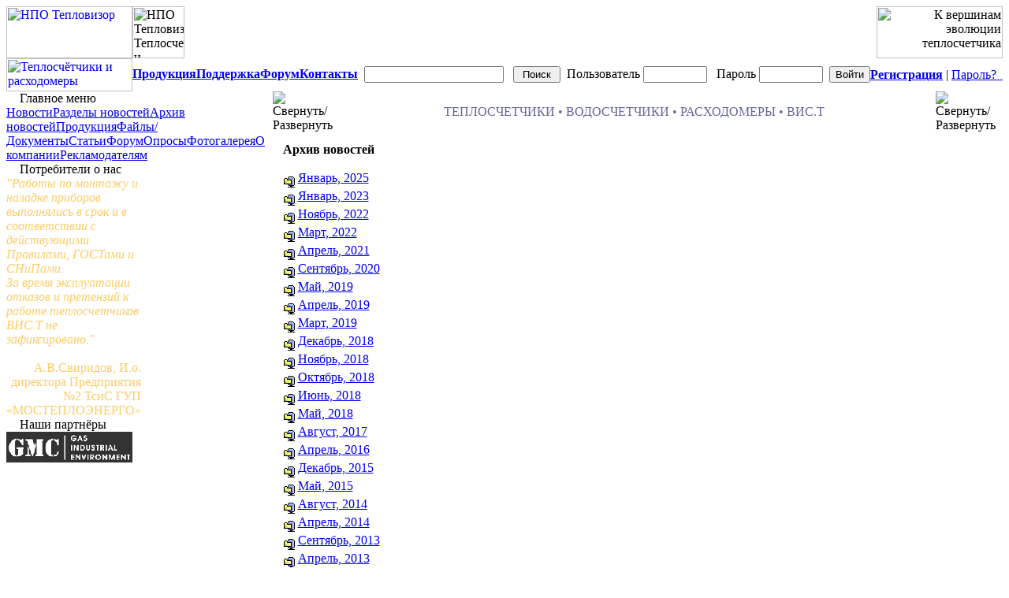

--- FILE ---
content_type: text/html; charset=Windows-1251
request_url: http://www.teplovizor.ru/news/archive.php?op=get&year=2013&month=01
body_size: 28549
content:
<!DOCTYPE HTML PUBLIC "-//W3C//DTD HTML 4.0 Transitional//EN">
<html>
<head>
<title>Новости | НПО Тепловизор</title>
<meta name="description" content="НПО ТЕПЛОВИЗОР - Теплосчетчики, расходомеры, диспетчерский учет. Производство теплосчетчиков ВИС.Т. Ремонт и поверка теплосчетчиков">
<meta name="keywords" content="теплосчетчик водосчетчик расходомер ВИСТ ВИС.Т ВИС.МИР теплоучет диспетчеризация монтаж установка наладка адаптер переноса поверка ремонт проливка проливная установка многоканальный узел учета тепла сервисное обслуживание открытая закрытая теплосистема теплоснабжение">
<meta http-equiv="content-type" content="text/html; charset=Windows-1251">
<meta http-equiv="content-language" content="ru">
<meta name="rating" content="general">
<meta name="robots" content="index, follow">
<meta name="revisit-after" content="7 days"><link rel="shortcut icon" type="image/x-icon" href="/favicon.ico">
<script type='text/javascript'>
<!--
function xoopsGetElementById(id) {
if (document.getElementById(id)) {
	return document.getElementById(id);
	} else if (document.all[id]) {
		return document.all[id];
		} else if (document.layers && document.layers[id]) {
			return (document.layers[id]);
			} else {
				return false;
			}
}

function toggle_visibility(id, flag)  {

if (xoopsGetElementById(id)) {
	xoopsGetElementById(id).style.visibility = (flag) ? 'visible' : 'hidden';
	}
}

function showImgSelected(imgId, selectId, imgDir) {
imgDom     = xoopsGetElementById(imgId);
selectDom  = xoopsGetElementById(selectId);
imgDom.src = "http://www.teplovizor.ru/"+ imgDir + "/" + selectDom.options[selectDom.selectedIndex].value;
}


function justReturn() {
	return;
}


function openWithSelfMain(url,name,width,height) {
var options = "width=" + width + ",height=" + height + "toolbar=no,location=no,directories=no,status=no,menubar=no,scrollbars=yes,resizable=yes,copyhistory=no";

new_window = window.open(url, name, options);
window.self.name = "main";
new_window.moveTo(((screen.availWidth/2)-(width/2)),((screen.availHeight/2)-(height/2)))
new_window.focus();
}


function setElementColor(id, color) {
	xoopsGetElementById(id).style.color = "#" + color;
}


function setElementFont(id, font) {
	xoopsGetElementById(id).style.fontFamily = font;
}


function setElementSize(id, size) {
	xoopsGetElementById(id).style.fontSize = size;
}


function changeDisplay(id) {
var elestyle = xoopsGetElementById(id).style;

if (elestyle.display == "") {
	elestyle.display = "none";
	} else {
		elestyle.display = "block";
	}
}

function toggleDisplay(id) {
var elestyle = xoopsGetElementById(id).style;

if (elestyle.display == "block" || elestyle.display == "") {
	elestyle.display = 'none';
	} else {
		elestyle.display = "block";
	}
}

function setVisible(id) {
	xoopsGetElementById(id).style.visibility = "visible";
}


function setHidden(id) {
	xoopsGetElementById(id).style.visibility = "hidden";
}


function makeBold(id) {
var eleStyle = xoopsGetElementById(id).style;

if (eleStyle.fontWeight != "bold") {
	eleStyle.fontWeight = "bold";
	} else {
		eleStyle.fontWeight = "normal";
	}
}


function makeItalic(id) {
var eleStyle = xoopsGetElementById(id).style;

if (eleStyle.fontStyle != "italic") {
	eleStyle.fontStyle = "italic";
	} else {
		eleStyle.fontStyle = "normal";
	}
}


function makeUnderline(id) {
var eleStyle = xoopsGetElementById(id).style;

if (eleStyle.textDecoration != "underline") {
	eleStyle.textDecoration = "underline";
	} else {
		eleStyle.textDecoration = "none";
	}
}


function appendSelectOption(selectMenuId, optionName, optionValue) {
var selectMenu = xoopsGetElementById(selectMenuId);
var newoption  = new Option(optionName, optionValue);

selectMenu.options[selectMenu.length] = newoption;
selectMenu.options[selectMenu.length].selected = true;
}


function disableElement(target) {
var targetDom = xoopsGetElementById(target);

if (targetDom.disabled != true) {
	targetDom.disabled = true;
	} else {
		targetDom.disabled = false;
	}
}


function xoopsCheckAll(formname, switchid) {
var ele = document.forms[formname].elements;
var switch_cbox = xoopsGetElementById(switchid);

for (var i=0; i<ele.length; i++) {
	var e = ele[i];
	if ( (e.name != switch_cbox.name) && (e.type == 'checkbox') ) {
		e.checked = switch_cbox.checked;
	}
}
}


function setRequired(arguments) {
var size = setRequired.arguments.length;
for (i=0; i<size; i++) {
	var id    = setRequired.arguments[i];
	var field = xoopsGetElementById(id);
	if (field.value == "") {
		alert("Заполните поля тема и сообщение." + setRequired.arguments[i]);
		field.focus();
		return false;
	}
}
}
//-->
</script>

<link href="http://www.teplovizor.ru/include/style.css" rel="stylesheet" type="text/css" />

	<style type='text/css' media='all'>
	<!-- @import url(http://www.teplovizor.ru/themes/mxn/style/style.css); -->
	</style></head>
<table width="100%" border="0" cellspacing="0" cellpadding="0" align="center" background="http://www.teplovizor.ru/themes/mxn/images/bg_hvid.gif">
<tr>
 <td>
  <table width="100%" border="0" cellspacing="0" cellpadding="0">
  <tr>
   <td id="headerlogo" width="160" height="66"><a href="http://www.teplovizor.ru/"><img src="http://www.teplovizor.ru/themes/mxn/images/logo1.gif" width="160" height="66" alt="НПО Тепловизор"></a></td>
   <td id="headerbanner" width="100%" height="66" background="http://www.teplovizor.ru/themes/mxn/images/hbg.gif"><img align="left" src="http://www.teplovizor.ru/themes/mxn/images/header.gif" height="66" alt="НПО Тепловизор. Теплосчетчики и расходомеры"></td>
   <td width="1%" height="66" align="right"><img src="http://www.teplovizor.ru/themes/mxn/images/rlogo.gif" width="160" height="66" alt="К вершинам эволюции теплосчетчика"></td>
  </tr>
  <tr>
   <td id="headerlogo" width="160" height="42"><a href="http://www.teplovizor.ru/"><img src="http://www.teplovizor.ru/themes/mxn/images/logo2.gif" width="160" height="42" alt="Теплосчётчики и расходомеры"></a></td>
   <td id="headerbar" height="42" align="left" valign="middle" background="http://www.teplovizor.ru/themes/mxn/images/tabc.gif">
    <table border=0 cellspacing=0 cellpadding=0>
    <tr>
     <td class=shortmenu1 width=120 align=center><nobr><a href="http://www.teplovizor.ru/products/"><b>Продукция</b></a></nobr></td>
     <td class=shortmenu1 width=120 align=center><nobr><a href="/support"><b>Поддержка</b></a></td>
     <td class=shortmenu1 width=120 align=center><nobr><a href="http://www.teplovizor.ru/forum/"><b>Форум</b></a></nobr></td>
     <td class=shortmenu1 width=120 align=center><nobr><a href="http://www.teplovizor.ru/contact/index.php?op=policy"><b>Контакты</b></a></nobr></td>
     <td nowrap><form style="margin:0" action="http://www.teplovizor.ru/search.php" method="post">&nbsp;&nbsp;<input type="text" name="query" size="20" />&nbsp;&nbsp;<input type="hidden" name="action" value="results" />&nbsp;<input type="submit" value="&nbsp;Поиск&nbsp;" /></form></td>
     <td width="100%" align="right" nowrap>
    <form style="margin:0" action="http://www.teplovizor.ru/user.php" method="post">
<input type="hidden" name="op" value="login" />
Пользователь&nbsp;<input type="text" class="login" size="8" name="uname" />&nbsp;&nbsp;
Пароль&nbsp;<input type="password" class="login" size="8" name="pass" />&nbsp;
<input type="submit" name="submit" value="Войти" />
</form>     </td>
    </tr>
    </table>
   </td>
   <td id="headerbarr" height="42" width="160" background="http://www.teplovizor.ru/themes/mxn/images/tabc.gif" nowrap>
<a id="topmenu" href="http://www.teplovizor.ru/register.php"><b>Регистрация</a></b>&nbsp;|&nbsp;<a id="topmenu" href="http://www.teplovizor.ru/user.php">Пароль?&nbsp;&nbsp;</a></td>
  </tr>
  </table>
 </td>
</tr>
</table>

<table width="100%" border="0" align="center" cellpadding="0" cellspacing="0" bgcolor="white" background="http://www.teplovizor.ru/themes/mxn/images/bg052004.gif">
<tr>
 <td id="leftblocks" name="leftblocks" height="100%" align="left" valign="top" class="sidebar1">
  <table height="100%" border="0" cellpadding="0" cellspacing="0">
  <tbody>
  <tr>
   <td>
    <table width="165" border="0" cellpadding="0" cellspacing="0"><tr class="bg1">
<td><div class="leftsidboxtitle"><img src="http://www.teplovizor.ru/themes/mxn/images/nav.gif" width="13" height="11">
Главное меню</div></td>
</tr><tr>
<td class="leftsideboxcontent">
			<script type='text/javascript'>
			function expand_menu(id)  {
				if (xoopsGetElementById(id + '_submenu')) {
					xoopsGetElementById(id + '_submenu').style.display = 'inline';
				}
			}

			function collapse_menu(id)  {
				if (id != '') {
					if (xoopsGetElementById(id + '_submenu')) {
						xoopsGetElementById(id + '_submenu').style.display = 'none';
					}
				}
			}
			</script><span onmouseover,Duration=0.63='expand_menu("news")' onmouseout,Duration=0.63='collapse_menu("news")'><span id='hmenu' class='hmenu'><a href='http://www.teplovizor.ru/news/'>Новости</a></span><span id='news_submenu' name='news_submenu' style='display:none;'><span id='hmenu2' class='sub'><a href='http://www.teplovizor.ru/news/topics.php'>Разделы новостей</a></span><span id='hmenu2' class='sub'><a href='http://www.teplovizor.ru/news/archive.php'>Архив новостей</a></span></span></span><span onmouseover,Duration=0.63='expand_menu("products")' onmouseout,Duration=0.63='collapse_menu("products")'><span id='hmenu' class='hmenu'><a href='http://www.teplovizor.ru/products/'>Продукция</a></span><span id='products_submenu' name='products_submenu' style='display:none;'><span id='hmenu2' class='sub'><a href='http://www.teplovizor.ru/products/verification.php?op=search'>Результат поверки</a></span></span></span><span onmouseover,Duration=0.63='expand_menu("mydownloads")' onmouseout,Duration=0.63='collapse_menu("mydownloads")'><span id='hmenu' class='hmenu'><a href='http://www.teplovizor.ru/mydownloads/'>Файлы/Документы</a></span><span id='mydownloads_submenu' name='mydownloads_submenu' style='display:none;'><span id='hmenu2' class='sub'><a href='http://www.teplovizor.ru/mydownloads/topten.php?hit=1'>Общий рейтинг</a></span><span id='hmenu2' class='sub'><a href='http://www.teplovizor.ru/mydownloads/update.php'>Обновления ПО</a></span><span id='hmenu2' class='sub'><a href='http://www.teplovizor.ru/mydownloads/misc.php'>Разные файлы</a></span></span></span><span onmouseover,Duration=0.63='expand_menu("myarticles")' onmouseout,Duration=0.63='collapse_menu("myarticles")'><span id='hmenu' class='hmenu'><a href='http://www.teplovizor.ru/myarticles/'>Статьи</a></span><span id='myarticles_submenu' name='myarticles_submenu' style='display:none;'><span id='hmenu2' class='sub'><a href='http://www.teplovizor.ru/myarticles/submit.php'>Добавить статью</a></span><span id='hmenu2' class='sub'><a href='http://www.teplovizor.ru/myarticles/archive.php'>Архив статей</a></span><span id='hmenu2' class='sub'><a href='http://www.teplovizor.ru/myarticles/top.php'>Статистика</a></span></span></span><span onmouseover,Duration=0.63='expand_menu("forum")' onmouseout,Duration=0.63='collapse_menu("forum")'><span id='hmenu' class='hmenu'><a href='http://www.teplovizor.ru/forum/'>Форум</a></span><span id='forum_submenu' name='forum_submenu' style='display:none;'><span id='hmenu2' class='sub'><a href='http://www.teplovizor.ru/forum/topten.php'>Обновления</a></span><span id='hmenu2' class='sub'><a href='http://www.teplovizor.ru/forum/archive.php'>Архив</a></span></span></span><span onmouseover,Duration=0.63='expand_menu("polls")' onmouseout,Duration=0.63='collapse_menu("polls")'><span id='hmenu' class='hmenu'><a href='http://www.teplovizor.ru/polls/'>Опросы</a></span></span><span onmouseover,Duration=0.63='expand_menu("photo")' onmouseout,Duration=0.63='collapse_menu("photo")'><span id='hmenu' class='hmenu'><a href='http://www.teplovizor.ru/photo/'>Фотогалерея</a></span></span><span onmouseover,Duration=0.63='expand_menu("contact")' onmouseout,Duration=0.63='collapse_menu("contact")'><span id='hmenu' class='hmenu'><a href='http://www.teplovizor.ru/contact/'>О компании</a></span><span id='contact_submenu' name='contact_submenu' style='display:none;'><span id='hmenu2' class='sub'><a href='http://www.teplovizor.ru/contact/index.php?op=policy'>Контакты</a></span><span id='hmenu2' class='sub'><a href='http://www.teplovizor.ru/contact/index.php?op=contact'>Веб-мастеру</a></span><span id='hmenu2' class='sub'><a href='http://www.teplovizor.ru/contact/index.php?op=link'>Баннеры и ссылки</a></span></span></span><span onmouseover,Duration=0.63='expand_menu("banners")' onmouseout,Duration=0.63='collapse_menu("banners")'><span id='hmenu' class='hmenu'><a href='http://www.teplovizor.ru/banners/'>Рекламодателям</a></span></span><script type='text/javascript'>
expand_menu('news');
</script></td>
</tr></table>
<table width="165" border="0" cellpadding="0" cellspacing="0"><tr class="bg1">
<td><div class="leftsidboxtitle"><img src="http://www.teplovizor.ru/themes/mxn/images/nav.gif" width="13" height="11">
Потребители о нас</div></td>
</tr><tr>
<td class="leftsideboxcontent"><FONT COLOR=FFCC66><i>"Работы по монтажу и наладке приборов выполнялись в срок и в соответствии с действующими Правилами, ГОСТами и СНиПами.<br />За время эксплуатации отказов и претензий к работе теплосчетчиков ВИС.Т не зафиксировано."</i><br><br><div align="right">А.В.Свиридов, И.о. директора Предприятия №2 ТсиС ГУП «МОСТЕПЛОЭНЕРГО»</FONT></div></td>
</tr></table>
<table width="165" border="0" cellpadding="0" cellspacing="0"><tr class="bg1">
<td><div class="leftsidboxtitle"><img src="http://www.teplovizor.ru/themes/mxn/images/nav.gif" width="13" height="11">
Наши партнёры</div></td>
</tr><tr>
<td class="leftsideboxcontent"><a href='http://www.teplovizor.ru/banners/click.php?bid=11' target='_blank'><img class='banner' src='http://www.teplovizor.ru/banners/cache/banners/gasmontagecomplect.gif' alt='ООО «Газмонтажкомплект»' /></a></iframe></td>
</tr></table>
   </td>
  </tr>
  <tr>
   <td height="100%" align="center" valign="top">
   </td>
  </tr>
  </tbody>
  </table>
 </td>
 <td align="center" valign="top" width="100%">
  <table class="sidboxtitle" width="100%" border="0" cellpadding="0" cellspacing="0" background="http://www.teplovizor.ru/themes/mxn/images/bg_hvid.gif">
  <tr>
  </tr>
  </table>
  <div align="center">
   <table border="0" width="98%" cellspacing="0" cellpadding="0">
   <tr>
    <td width="1"><img style="cursor: hand; "onclick="toggleDisplay('leftblocks');"  src="http://www.teplovizor.ru/themes/mxn/images/sidebar.gif" align="absmiddle" alt="Свернуть/Развернуть" /></td>
    <td width="100%" align="center"><font class="tiny" color="#666699">ТЕПЛОСЧЕТЧИКИ&nbsp;&#8226;&nbsp;ВОДОСЧЕТЧИКИ&nbsp;&#8226;&nbsp;РАСХОДОМЕРЫ&nbsp;&#8226;&nbsp;ВИС.Т</font></td>
    <td width="1"><img style="cursor: hand;"onclick="toggleDisplay('rightblocks');"  src="http://www.teplovizor.ru/themes/mxn/images/sidebar.gif" align="absmiddle" alt="Свернуть/Развернуть" /></td>
   </tr>
   </table>
  </div>

<!-- START MODULE SPAN CSS -->
<span id="news_dom" name="news_dom" class="news_css">
<!-- START MODULE SPAN CSS -->

<table width="98%" border="0" cellspacing="1" cellpadding="0"><tr class="bg2">
<td valign="top" >
<table width="100%" border="0" cellspacing="1" cellpadding="8"><tr class="bg1">
<td valign="top">
<table border="0" width="100%"><tr><td><b>Архив новостей</b><br /><br /><img src='images/size.gif' border='0' alt='' align='middle' />&nbsp;<a href='archive.php?op=get&amp;year=2025&amp;month=01'>Январь, 2025</a><br /><img src='images/size.gif' border='0' alt='' align='middle' />&nbsp;<a href='archive.php?op=get&amp;year=2023&amp;month=01'>Январь, 2023</a><br /><img src='images/size.gif' border='0' alt='' align='middle' />&nbsp;<a href='archive.php?op=get&amp;year=2022&amp;month=11'>Ноябрь, 2022</a><br /><img src='images/size.gif' border='0' alt='' align='middle' />&nbsp;<a href='archive.php?op=get&amp;year=2022&amp;month=03'>Март, 2022</a><br /><img src='images/size.gif' border='0' alt='' align='middle' />&nbsp;<a href='archive.php?op=get&amp;year=2021&amp;month=04'>Апрель, 2021</a><br /><img src='images/size.gif' border='0' alt='' align='middle' />&nbsp;<a href='archive.php?op=get&amp;year=2020&amp;month=09'>Сентябрь, 2020</a><br /><img src='images/size.gif' border='0' alt='' align='middle' />&nbsp;<a href='archive.php?op=get&amp;year=2019&amp;month=05'>Май, 2019</a><br /><img src='images/size.gif' border='0' alt='' align='middle' />&nbsp;<a href='archive.php?op=get&amp;year=2019&amp;month=04'>Апрель, 2019</a><br /><img src='images/size.gif' border='0' alt='' align='middle' />&nbsp;<a href='archive.php?op=get&amp;year=2019&amp;month=03'>Март, 2019</a><br /><img src='images/size.gif' border='0' alt='' align='middle' />&nbsp;<a href='archive.php?op=get&amp;year=2018&amp;month=12'>Декабрь, 2018</a><br /><img src='images/size.gif' border='0' alt='' align='middle' />&nbsp;<a href='archive.php?op=get&amp;year=2018&amp;month=11'>Ноябрь, 2018</a><br /><img src='images/size.gif' border='0' alt='' align='middle' />&nbsp;<a href='archive.php?op=get&amp;year=2018&amp;month=10'>Октябрь, 2018</a><br /><img src='images/size.gif' border='0' alt='' align='middle' />&nbsp;<a href='archive.php?op=get&amp;year=2018&amp;month=06'>Июнь, 2018</a><br /><img src='images/size.gif' border='0' alt='' align='middle' />&nbsp;<a href='archive.php?op=get&amp;year=2018&amp;month=05'>Май, 2018</a><br /><img src='images/size.gif' border='0' alt='' align='middle' />&nbsp;<a href='archive.php?op=get&amp;year=2017&amp;month=08'>Август, 2017</a><br /><img src='images/size.gif' border='0' alt='' align='middle' />&nbsp;<a href='archive.php?op=get&amp;year=2016&amp;month=04'>Апрель, 2016</a><br /><img src='images/size.gif' border='0' alt='' align='middle' />&nbsp;<a href='archive.php?op=get&amp;year=2015&amp;month=12'>Декабрь, 2015</a><br /><img src='images/size.gif' border='0' alt='' align='middle' />&nbsp;<a href='archive.php?op=get&amp;year=2015&amp;month=05'>Май, 2015</a><br /><img src='images/size.gif' border='0' alt='' align='middle' />&nbsp;<a href='archive.php?op=get&amp;year=2014&amp;month=08'>Август, 2014</a><br /><img src='images/size.gif' border='0' alt='' align='middle' />&nbsp;<a href='archive.php?op=get&amp;year=2014&amp;month=04'>Апрель, 2014</a><br /><img src='images/size.gif' border='0' alt='' align='middle' />&nbsp;<a href='archive.php?op=get&amp;year=2013&amp;month=09'>Сентябрь, 2013</a><br /><img src='images/size.gif' border='0' alt='' align='middle' />&nbsp;<a href='archive.php?op=get&amp;year=2013&amp;month=04'>Апрель, 2013</a><br /><img src='images/size.gif' border='0' alt='' align='middle' />&nbsp;<a href='archive.php?op=get&amp;year=2013&amp;month=02'>Февраль, 2013</a><br /><img src='images/size.gif' border='0' alt='' align='middle' />&nbsp;<a href='archive.php?op=get&amp;year=2013&amp;month=01'>Январь, 2013</a><br /><img src='images/size.gif' border='0' alt='' align='middle' />&nbsp;<a href='archive.php?op=get&amp;year=2012&amp;month=07'>Июль, 2012</a><br /><img src='images/size.gif' border='0' alt='' align='middle' />&nbsp;<a href='archive.php?op=get&amp;year=2012&amp;month=02'>Февраль, 2012</a><br /><img src='images/size.gif' border='0' alt='' align='middle' />&nbsp;<a href='archive.php?op=get&amp;year=2011&amp;month=10'>Октябрь, 2011</a><br /><img src='images/size.gif' border='0' alt='' align='middle' />&nbsp;<a href='archive.php?op=get&amp;year=2011&amp;month=09'>Сентябрь, 2011</a><br /><img src='images/size.gif' border='0' alt='' align='middle' />&nbsp;<a href='archive.php?op=get&amp;year=2011&amp;month=03'>Март, 2011</a><br /><img src='images/size.gif' border='0' alt='' align='middle' />&nbsp;<a href='archive.php?op=get&amp;year=2011&amp;month=02'>Февраль, 2011</a><br /><img src='images/size.gif' border='0' alt='' align='middle' />&nbsp;<a href='archive.php?op=get&amp;year=2010&amp;month=10'>Октябрь, 2010</a><br /><img src='images/size.gif' border='0' alt='' align='middle' />&nbsp;<a href='archive.php?op=get&amp;year=2010&amp;month=07'>Июль, 2010</a><br /><img src='images/size.gif' border='0' alt='' align='middle' />&nbsp;<a href='archive.php?op=get&amp;year=2010&amp;month=06'>Июнь, 2010</a><br /><img src='images/size.gif' border='0' alt='' align='middle' />&nbsp;<a href='archive.php?op=get&amp;year=2010&amp;month=05'>Май, 2010</a><br /><img src='images/size.gif' border='0' alt='' align='middle' />&nbsp;<a href='archive.php?op=get&amp;year=2010&amp;month=04'>Апрель, 2010</a><br /><img src='images/size.gif' border='0' alt='' align='middle' />&nbsp;<a href='archive.php?op=get&amp;year=2010&amp;month=02'>Февраль, 2010</a><br /><img src='images/size.gif' border='0' alt='' align='middle' />&nbsp;<a href='archive.php?op=get&amp;year=2009&amp;month=12'>Декабрь, 2009</a><br /><img src='images/size.gif' border='0' alt='' align='middle' />&nbsp;<a href='archive.php?op=get&amp;year=2009&amp;month=11'>Ноябрь, 2009</a><br /><img src='images/size.gif' border='0' alt='' align='middle' />&nbsp;<a href='archive.php?op=get&amp;year=2009&amp;month=04'>Апрель, 2009</a><br /><img src='images/size.gif' border='0' alt='' align='middle' />&nbsp;<a href='archive.php?op=get&amp;year=2009&amp;month=01'>Январь, 2009</a><br /><img src='images/size.gif' border='0' alt='' align='middle' />&nbsp;<a href='archive.php?op=get&amp;year=2008&amp;month=11'>Ноябрь, 2008</a><br /><img src='images/size.gif' border='0' alt='' align='middle' />&nbsp;<a href='archive.php?op=get&amp;year=2008&amp;month=08'>Август, 2008</a><br /><img src='images/size.gif' border='0' alt='' align='middle' />&nbsp;<a href='archive.php?op=get&amp;year=2008&amp;month=07'>Июль, 2008</a><br /><img src='images/size.gif' border='0' alt='' align='middle' />&nbsp;<a href='archive.php?op=get&amp;year=2008&amp;month=06'>Июнь, 2008</a><br /><img src='images/size.gif' border='0' alt='' align='middle' />&nbsp;<a href='archive.php?op=get&amp;year=2008&amp;month=05'>Май, 2008</a><br /><img src='images/size.gif' border='0' alt='' align='middle' />&nbsp;<a href='archive.php?op=get&amp;year=2008&amp;month=04'>Апрель, 2008</a><br /><img src='images/size.gif' border='0' alt='' align='middle' />&nbsp;<a href='archive.php?op=get&amp;year=2008&amp;month=02'>Февраль, 2008</a><br /><img src='images/size.gif' border='0' alt='' align='middle' />&nbsp;<a href='archive.php?op=get&amp;year=2007&amp;month=12'>Декабрь, 2007</a><br /><img src='images/size.gif' border='0' alt='' align='middle' />&nbsp;<a href='archive.php?op=get&amp;year=2007&amp;month=10'>Октябрь, 2007</a><br /><img src='images/size.gif' border='0' alt='' align='middle' />&nbsp;<a href='archive.php?op=get&amp;year=2007&amp;month=09'>Сентябрь, 2007</a><br /><img src='images/size.gif' border='0' alt='' align='middle' />&nbsp;<a href='archive.php?op=get&amp;year=2007&amp;month=07'>Июль, 2007</a><br /><img src='images/size.gif' border='0' alt='' align='middle' />&nbsp;<a href='archive.php?op=get&amp;year=2007&amp;month=06'>Июнь, 2007</a><br /><img src='images/size.gif' border='0' alt='' align='middle' />&nbsp;<a href='archive.php?op=get&amp;year=2007&amp;month=05'>Май, 2007</a><br /><img src='images/size.gif' border='0' alt='' align='middle' />&nbsp;<a href='archive.php?op=get&amp;year=2007&amp;month=04'>Апрель, 2007</a><br /><img src='images/size.gif' border='0' alt='' align='middle' />&nbsp;<a href='archive.php?op=get&amp;year=2007&amp;month=03'>Март, 2007</a><br /><img src='images/size.gif' border='0' alt='' align='middle' />&nbsp;<a href='archive.php?op=get&amp;year=2007&amp;month=02'>Февраль, 2007</a><br /><img src='images/size.gif' border='0' alt='' align='middle' />&nbsp;<a href='archive.php?op=get&amp;year=2007&amp;month=01'>Январь, 2007</a><br /><img src='images/size.gif' border='0' alt='' align='middle' />&nbsp;<a href='archive.php?op=get&amp;year=2006&amp;month=12'>Декабрь, 2006</a><br /><img src='images/size.gif' border='0' alt='' align='middle' />&nbsp;<a href='archive.php?op=get&amp;year=2006&amp;month=10'>Октябрь, 2006</a><br /><img src='images/size.gif' border='0' alt='' align='middle' />&nbsp;<a href='archive.php?op=get&amp;year=2006&amp;month=09'>Сентябрь, 2006</a><br /><img src='images/size.gif' border='0' alt='' align='middle' />&nbsp;<a href='archive.php?op=get&amp;year=2006&amp;month=07'>Июль, 2006</a><br /><img src='images/size.gif' border='0' alt='' align='middle' />&nbsp;<a href='archive.php?op=get&amp;year=2006&amp;month=06'>Июнь, 2006</a><br /><img src='images/size.gif' border='0' alt='' align='middle' />&nbsp;<a href='archive.php?op=get&amp;year=2006&amp;month=05'>Май, 2006</a><br /><img src='images/size.gif' border='0' alt='' align='middle' />&nbsp;<a href='archive.php?op=get&amp;year=2006&amp;month=04'>Апрель, 2006</a><br /><img src='images/size.gif' border='0' alt='' align='middle' />&nbsp;<a href='archive.php?op=get&amp;year=2006&amp;month=03'>Март, 2006</a><br /></td></tr></table><br /><table border='0' width='100%'><tr><td><table width='100%' border='0' cellpadding='0' cellspacing='0' class='bg3'><tr align='center' class='bg2'><td align='left'>&nbsp;<b>Новости ( Январь
		 2013 )</b></td>
		<td align='center'><b>Действия</b></td>
		<td><b>Просмотров</b></td>
		<td><b>Комментарий</b></td>
		<td><b>Дата</b></td>
		</tr><tr align='right' class='bg1'>
			<td align='left'>&nbsp;<a href='article.php?storyid=87'><a href='index.php?storytopic=2'>ПРОГРАММЫ</a>: <a href='article.php?storyid=87'>Драйвер теплосчетчика ЭСКО-Т</a></td>
			<td align='center'><a href='print.php?storyid=87'><img src='images/print.gif' border='0' alt='Версия для печати' width='15' height='11' /></a>&nbsp; <a target='_top' href='mailto:?subject=%C8%ED%F2%E5%F0%E5%F1%ED%E0%FF%20%ED%EE%E2%EE%F1%F2%FC%20%ED%E0%20%F1%E0%E9%F2%E5%20%CD%EE%E2%EE%F1%F2%E8%20%7C%20%CD%CF%CE%20%D2%E5%EF%EB%EE%E2%E8%E7%EE%F0&body=%DD%F2%F3%20%E8%ED%F2%E5%F0%E5%F1%ED%F3%FE%20%F1%F2%E0%F2%FC%FE%20%FF%20%ED%E0%F8%E5%EB%20%ED%E0%20%F1%E0%E9%F2%E5%20%CD%EE%E2%EE%F1%F2%E8%20%7C%20%CD%CF%CE%20%D2%E5%EF%EB%EE%E2%E8%E7%EE%F0%3A%0D%0Ahttp%3A%2F%2Fwww.teplovizor.ru%2Fnews%2Farticle.php%3Fstoryid%3D87'><img src='images/friend.gif' border='0' alt='Отправить эту cтатью другу' width='15' height='11' /></a></td>
			<td align='center'><small>2343</small></td>
			<td align='center'><small>0</small></td>
			<td align='left'><small> 25.1.13</small></td>
			</tr><tr align='right'>
			<td align='left'>&nbsp;<a href='article.php?storyid=85'><a href='index.php?storytopic=2'>ПРОГРАММЫ</a>: <a href='article.php?storyid=85'>Обновление ДС Архивист (версия 1.15.3)</a></td>
			<td align='center'><a href='print.php?storyid=85'><img src='images/print.gif' border='0' alt='Версия для печати' width='15' height='11' /></a>&nbsp; <a target='_top' href='mailto:?subject=%C8%ED%F2%E5%F0%E5%F1%ED%E0%FF%20%ED%EE%E2%EE%F1%F2%FC%20%ED%E0%20%F1%E0%E9%F2%E5%20%CD%EE%E2%EE%F1%F2%E8%20%7C%20%CD%CF%CE%20%D2%E5%EF%EB%EE%E2%E8%E7%EE%F0&body=%DD%F2%F3%20%E8%ED%F2%E5%F0%E5%F1%ED%F3%FE%20%F1%F2%E0%F2%FC%FE%20%FF%20%ED%E0%F8%E5%EB%20%ED%E0%20%F1%E0%E9%F2%E5%20%CD%EE%E2%EE%F1%F2%E8%20%7C%20%CD%CF%CE%20%D2%E5%EF%EB%EE%E2%E8%E7%EE%F0%3A%0D%0Ahttp%3A%2F%2Fwww.teplovizor.ru%2Fnews%2Farticle.php%3Fstoryid%3D85'><img src='images/friend.gif' border='0' alt='Отправить эту cтатью другу' width='15' height='11' /></a></td>
			<td align='center'><small>1459</small></td>
			<td align='center'><small>0</small></td>
			<td align='left'><small> 24.1.13</small></td>
			</tr></table></td></tr></table><small>Всего новостей: 2</small></td></tr></table>
</td></tr></table>

<!-- END MODULE SPAN CSS -->
</span>
<!-- END MODULE SPAN CSS -->

<br /></td>
<td background="http://www.teplovizor.ru/themes/mxn/images/bg_sort.gif" id="rightblocks" name="rightblocks" align="right" valign="top" class="sidebar2">
</td>
</tr><tr>
<td colspan=3>
<table width='100%' cellpadding=5 cellspacing=0><tr>
<td class="footer" align='left'>
<font color="#FFFFCC">&nbsp;&nbsp;НПО &#171;Тепловизор&#187;, Москва, Рязанский проспект, 8а<br />&nbsp;&nbsp;тел/факс: +7(495)730-47-44, +7(495)127-28-44</font><br />
&nbsp;&nbsp;<img src="http://www.teplovizor.ru/themes/mxn/images/mail.gif">
</td>
<td class="footer" align="right"><div align='right' style='margin: 10px;'>
<img src='/images/powerby.gif'><br></td>
</tr></table>
</td>
</tr></table>
</td></tr></table>
</body></html>